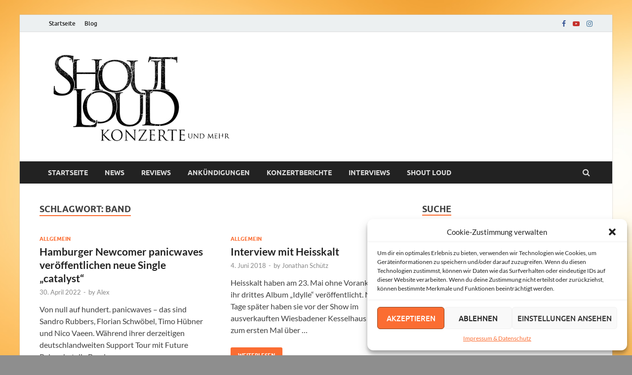

--- FILE ---
content_type: text/html; charset=UTF-8
request_url: https://shout-loud.de/tag/band/
body_size: 18160
content:
<!DOCTYPE html>
<html lang="de">
<head>
<meta charset="UTF-8">
<meta name="viewport" content="width=device-width, initial-scale=1">
<link rel="profile" href="http://gmpg.org/xfn/11">

<title>Band &#8211; Shout Loud</title>
<meta name='robots' content='max-image-preview:large' />
<link rel="alternate" type="application/rss+xml" title="Shout Loud &raquo; Feed" href="https://shout-loud.de/feed/" />
<link rel="alternate" type="application/rss+xml" title="Shout Loud &raquo; Band Schlagwort-Feed" href="https://shout-loud.de/tag/band/feed/" />
<style id='wp-img-auto-sizes-contain-inline-css' type='text/css'>
img:is([sizes=auto i],[sizes^="auto," i]){contain-intrinsic-size:3000px 1500px}
/*# sourceURL=wp-img-auto-sizes-contain-inline-css */
</style>
<style id='wp-emoji-styles-inline-css' type='text/css'>

	img.wp-smiley, img.emoji {
		display: inline !important;
		border: none !important;
		box-shadow: none !important;
		height: 1em !important;
		width: 1em !important;
		margin: 0 0.07em !important;
		vertical-align: -0.1em !important;
		background: none !important;
		padding: 0 !important;
	}
/*# sourceURL=wp-emoji-styles-inline-css */
</style>
<style id='wp-block-library-inline-css' type='text/css'>
:root{--wp-block-synced-color:#7a00df;--wp-block-synced-color--rgb:122,0,223;--wp-bound-block-color:var(--wp-block-synced-color);--wp-editor-canvas-background:#ddd;--wp-admin-theme-color:#007cba;--wp-admin-theme-color--rgb:0,124,186;--wp-admin-theme-color-darker-10:#006ba1;--wp-admin-theme-color-darker-10--rgb:0,107,160.5;--wp-admin-theme-color-darker-20:#005a87;--wp-admin-theme-color-darker-20--rgb:0,90,135;--wp-admin-border-width-focus:2px}@media (min-resolution:192dpi){:root{--wp-admin-border-width-focus:1.5px}}.wp-element-button{cursor:pointer}:root .has-very-light-gray-background-color{background-color:#eee}:root .has-very-dark-gray-background-color{background-color:#313131}:root .has-very-light-gray-color{color:#eee}:root .has-very-dark-gray-color{color:#313131}:root .has-vivid-green-cyan-to-vivid-cyan-blue-gradient-background{background:linear-gradient(135deg,#00d084,#0693e3)}:root .has-purple-crush-gradient-background{background:linear-gradient(135deg,#34e2e4,#4721fb 50%,#ab1dfe)}:root .has-hazy-dawn-gradient-background{background:linear-gradient(135deg,#faaca8,#dad0ec)}:root .has-subdued-olive-gradient-background{background:linear-gradient(135deg,#fafae1,#67a671)}:root .has-atomic-cream-gradient-background{background:linear-gradient(135deg,#fdd79a,#004a59)}:root .has-nightshade-gradient-background{background:linear-gradient(135deg,#330968,#31cdcf)}:root .has-midnight-gradient-background{background:linear-gradient(135deg,#020381,#2874fc)}:root{--wp--preset--font-size--normal:16px;--wp--preset--font-size--huge:42px}.has-regular-font-size{font-size:1em}.has-larger-font-size{font-size:2.625em}.has-normal-font-size{font-size:var(--wp--preset--font-size--normal)}.has-huge-font-size{font-size:var(--wp--preset--font-size--huge)}.has-text-align-center{text-align:center}.has-text-align-left{text-align:left}.has-text-align-right{text-align:right}.has-fit-text{white-space:nowrap!important}#end-resizable-editor-section{display:none}.aligncenter{clear:both}.items-justified-left{justify-content:flex-start}.items-justified-center{justify-content:center}.items-justified-right{justify-content:flex-end}.items-justified-space-between{justify-content:space-between}.screen-reader-text{border:0;clip-path:inset(50%);height:1px;margin:-1px;overflow:hidden;padding:0;position:absolute;width:1px;word-wrap:normal!important}.screen-reader-text:focus{background-color:#ddd;clip-path:none;color:#444;display:block;font-size:1em;height:auto;left:5px;line-height:normal;padding:15px 23px 14px;text-decoration:none;top:5px;width:auto;z-index:100000}html :where(.has-border-color){border-style:solid}html :where([style*=border-top-color]){border-top-style:solid}html :where([style*=border-right-color]){border-right-style:solid}html :where([style*=border-bottom-color]){border-bottom-style:solid}html :where([style*=border-left-color]){border-left-style:solid}html :where([style*=border-width]){border-style:solid}html :where([style*=border-top-width]){border-top-style:solid}html :where([style*=border-right-width]){border-right-style:solid}html :where([style*=border-bottom-width]){border-bottom-style:solid}html :where([style*=border-left-width]){border-left-style:solid}html :where(img[class*=wp-image-]){height:auto;max-width:100%}:where(figure){margin:0 0 1em}html :where(.is-position-sticky){--wp-admin--admin-bar--position-offset:var(--wp-admin--admin-bar--height,0px)}@media screen and (max-width:600px){html :where(.is-position-sticky){--wp-admin--admin-bar--position-offset:0px}}

/*# sourceURL=wp-block-library-inline-css */
</style><style id='wp-block-page-list-inline-css' type='text/css'>
.wp-block-navigation .wp-block-page-list{align-items:var(--navigation-layout-align,initial);background-color:inherit;display:flex;flex-direction:var(--navigation-layout-direction,initial);flex-wrap:var(--navigation-layout-wrap,wrap);justify-content:var(--navigation-layout-justify,initial)}.wp-block-navigation .wp-block-navigation-item{background-color:inherit}.wp-block-page-list{box-sizing:border-box}
/*# sourceURL=https://shout-loud.de/wp-includes/blocks/page-list/style.min.css */
</style>
<style id='global-styles-inline-css' type='text/css'>
:root{--wp--preset--aspect-ratio--square: 1;--wp--preset--aspect-ratio--4-3: 4/3;--wp--preset--aspect-ratio--3-4: 3/4;--wp--preset--aspect-ratio--3-2: 3/2;--wp--preset--aspect-ratio--2-3: 2/3;--wp--preset--aspect-ratio--16-9: 16/9;--wp--preset--aspect-ratio--9-16: 9/16;--wp--preset--color--black: #000000;--wp--preset--color--cyan-bluish-gray: #abb8c3;--wp--preset--color--white: #ffffff;--wp--preset--color--pale-pink: #f78da7;--wp--preset--color--vivid-red: #cf2e2e;--wp--preset--color--luminous-vivid-orange: #ff6900;--wp--preset--color--luminous-vivid-amber: #fcb900;--wp--preset--color--light-green-cyan: #7bdcb5;--wp--preset--color--vivid-green-cyan: #00d084;--wp--preset--color--pale-cyan-blue: #8ed1fc;--wp--preset--color--vivid-cyan-blue: #0693e3;--wp--preset--color--vivid-purple: #9b51e0;--wp--preset--gradient--vivid-cyan-blue-to-vivid-purple: linear-gradient(135deg,rgb(6,147,227) 0%,rgb(155,81,224) 100%);--wp--preset--gradient--light-green-cyan-to-vivid-green-cyan: linear-gradient(135deg,rgb(122,220,180) 0%,rgb(0,208,130) 100%);--wp--preset--gradient--luminous-vivid-amber-to-luminous-vivid-orange: linear-gradient(135deg,rgb(252,185,0) 0%,rgb(255,105,0) 100%);--wp--preset--gradient--luminous-vivid-orange-to-vivid-red: linear-gradient(135deg,rgb(255,105,0) 0%,rgb(207,46,46) 100%);--wp--preset--gradient--very-light-gray-to-cyan-bluish-gray: linear-gradient(135deg,rgb(238,238,238) 0%,rgb(169,184,195) 100%);--wp--preset--gradient--cool-to-warm-spectrum: linear-gradient(135deg,rgb(74,234,220) 0%,rgb(151,120,209) 20%,rgb(207,42,186) 40%,rgb(238,44,130) 60%,rgb(251,105,98) 80%,rgb(254,248,76) 100%);--wp--preset--gradient--blush-light-purple: linear-gradient(135deg,rgb(255,206,236) 0%,rgb(152,150,240) 100%);--wp--preset--gradient--blush-bordeaux: linear-gradient(135deg,rgb(254,205,165) 0%,rgb(254,45,45) 50%,rgb(107,0,62) 100%);--wp--preset--gradient--luminous-dusk: linear-gradient(135deg,rgb(255,203,112) 0%,rgb(199,81,192) 50%,rgb(65,88,208) 100%);--wp--preset--gradient--pale-ocean: linear-gradient(135deg,rgb(255,245,203) 0%,rgb(182,227,212) 50%,rgb(51,167,181) 100%);--wp--preset--gradient--electric-grass: linear-gradient(135deg,rgb(202,248,128) 0%,rgb(113,206,126) 100%);--wp--preset--gradient--midnight: linear-gradient(135deg,rgb(2,3,129) 0%,rgb(40,116,252) 100%);--wp--preset--font-size--small: 13px;--wp--preset--font-size--medium: 20px;--wp--preset--font-size--large: 36px;--wp--preset--font-size--x-large: 42px;--wp--preset--spacing--20: 0.44rem;--wp--preset--spacing--30: 0.67rem;--wp--preset--spacing--40: 1rem;--wp--preset--spacing--50: 1.5rem;--wp--preset--spacing--60: 2.25rem;--wp--preset--spacing--70: 3.38rem;--wp--preset--spacing--80: 5.06rem;--wp--preset--shadow--natural: 6px 6px 9px rgba(0, 0, 0, 0.2);--wp--preset--shadow--deep: 12px 12px 50px rgba(0, 0, 0, 0.4);--wp--preset--shadow--sharp: 6px 6px 0px rgba(0, 0, 0, 0.2);--wp--preset--shadow--outlined: 6px 6px 0px -3px rgb(255, 255, 255), 6px 6px rgb(0, 0, 0);--wp--preset--shadow--crisp: 6px 6px 0px rgb(0, 0, 0);}:where(.is-layout-flex){gap: 0.5em;}:where(.is-layout-grid){gap: 0.5em;}body .is-layout-flex{display: flex;}.is-layout-flex{flex-wrap: wrap;align-items: center;}.is-layout-flex > :is(*, div){margin: 0;}body .is-layout-grid{display: grid;}.is-layout-grid > :is(*, div){margin: 0;}:where(.wp-block-columns.is-layout-flex){gap: 2em;}:where(.wp-block-columns.is-layout-grid){gap: 2em;}:where(.wp-block-post-template.is-layout-flex){gap: 1.25em;}:where(.wp-block-post-template.is-layout-grid){gap: 1.25em;}.has-black-color{color: var(--wp--preset--color--black) !important;}.has-cyan-bluish-gray-color{color: var(--wp--preset--color--cyan-bluish-gray) !important;}.has-white-color{color: var(--wp--preset--color--white) !important;}.has-pale-pink-color{color: var(--wp--preset--color--pale-pink) !important;}.has-vivid-red-color{color: var(--wp--preset--color--vivid-red) !important;}.has-luminous-vivid-orange-color{color: var(--wp--preset--color--luminous-vivid-orange) !important;}.has-luminous-vivid-amber-color{color: var(--wp--preset--color--luminous-vivid-amber) !important;}.has-light-green-cyan-color{color: var(--wp--preset--color--light-green-cyan) !important;}.has-vivid-green-cyan-color{color: var(--wp--preset--color--vivid-green-cyan) !important;}.has-pale-cyan-blue-color{color: var(--wp--preset--color--pale-cyan-blue) !important;}.has-vivid-cyan-blue-color{color: var(--wp--preset--color--vivid-cyan-blue) !important;}.has-vivid-purple-color{color: var(--wp--preset--color--vivid-purple) !important;}.has-black-background-color{background-color: var(--wp--preset--color--black) !important;}.has-cyan-bluish-gray-background-color{background-color: var(--wp--preset--color--cyan-bluish-gray) !important;}.has-white-background-color{background-color: var(--wp--preset--color--white) !important;}.has-pale-pink-background-color{background-color: var(--wp--preset--color--pale-pink) !important;}.has-vivid-red-background-color{background-color: var(--wp--preset--color--vivid-red) !important;}.has-luminous-vivid-orange-background-color{background-color: var(--wp--preset--color--luminous-vivid-orange) !important;}.has-luminous-vivid-amber-background-color{background-color: var(--wp--preset--color--luminous-vivid-amber) !important;}.has-light-green-cyan-background-color{background-color: var(--wp--preset--color--light-green-cyan) !important;}.has-vivid-green-cyan-background-color{background-color: var(--wp--preset--color--vivid-green-cyan) !important;}.has-pale-cyan-blue-background-color{background-color: var(--wp--preset--color--pale-cyan-blue) !important;}.has-vivid-cyan-blue-background-color{background-color: var(--wp--preset--color--vivid-cyan-blue) !important;}.has-vivid-purple-background-color{background-color: var(--wp--preset--color--vivid-purple) !important;}.has-black-border-color{border-color: var(--wp--preset--color--black) !important;}.has-cyan-bluish-gray-border-color{border-color: var(--wp--preset--color--cyan-bluish-gray) !important;}.has-white-border-color{border-color: var(--wp--preset--color--white) !important;}.has-pale-pink-border-color{border-color: var(--wp--preset--color--pale-pink) !important;}.has-vivid-red-border-color{border-color: var(--wp--preset--color--vivid-red) !important;}.has-luminous-vivid-orange-border-color{border-color: var(--wp--preset--color--luminous-vivid-orange) !important;}.has-luminous-vivid-amber-border-color{border-color: var(--wp--preset--color--luminous-vivid-amber) !important;}.has-light-green-cyan-border-color{border-color: var(--wp--preset--color--light-green-cyan) !important;}.has-vivid-green-cyan-border-color{border-color: var(--wp--preset--color--vivid-green-cyan) !important;}.has-pale-cyan-blue-border-color{border-color: var(--wp--preset--color--pale-cyan-blue) !important;}.has-vivid-cyan-blue-border-color{border-color: var(--wp--preset--color--vivid-cyan-blue) !important;}.has-vivid-purple-border-color{border-color: var(--wp--preset--color--vivid-purple) !important;}.has-vivid-cyan-blue-to-vivid-purple-gradient-background{background: var(--wp--preset--gradient--vivid-cyan-blue-to-vivid-purple) !important;}.has-light-green-cyan-to-vivid-green-cyan-gradient-background{background: var(--wp--preset--gradient--light-green-cyan-to-vivid-green-cyan) !important;}.has-luminous-vivid-amber-to-luminous-vivid-orange-gradient-background{background: var(--wp--preset--gradient--luminous-vivid-amber-to-luminous-vivid-orange) !important;}.has-luminous-vivid-orange-to-vivid-red-gradient-background{background: var(--wp--preset--gradient--luminous-vivid-orange-to-vivid-red) !important;}.has-very-light-gray-to-cyan-bluish-gray-gradient-background{background: var(--wp--preset--gradient--very-light-gray-to-cyan-bluish-gray) !important;}.has-cool-to-warm-spectrum-gradient-background{background: var(--wp--preset--gradient--cool-to-warm-spectrum) !important;}.has-blush-light-purple-gradient-background{background: var(--wp--preset--gradient--blush-light-purple) !important;}.has-blush-bordeaux-gradient-background{background: var(--wp--preset--gradient--blush-bordeaux) !important;}.has-luminous-dusk-gradient-background{background: var(--wp--preset--gradient--luminous-dusk) !important;}.has-pale-ocean-gradient-background{background: var(--wp--preset--gradient--pale-ocean) !important;}.has-electric-grass-gradient-background{background: var(--wp--preset--gradient--electric-grass) !important;}.has-midnight-gradient-background{background: var(--wp--preset--gradient--midnight) !important;}.has-small-font-size{font-size: var(--wp--preset--font-size--small) !important;}.has-medium-font-size{font-size: var(--wp--preset--font-size--medium) !important;}.has-large-font-size{font-size: var(--wp--preset--font-size--large) !important;}.has-x-large-font-size{font-size: var(--wp--preset--font-size--x-large) !important;}
/*# sourceURL=global-styles-inline-css */
</style>

<style id='classic-theme-styles-inline-css' type='text/css'>
/*! This file is auto-generated */
.wp-block-button__link{color:#fff;background-color:#32373c;border-radius:9999px;box-shadow:none;text-decoration:none;padding:calc(.667em + 2px) calc(1.333em + 2px);font-size:1.125em}.wp-block-file__button{background:#32373c;color:#fff;text-decoration:none}
/*# sourceURL=/wp-includes/css/classic-themes.min.css */
</style>
<link rel='stylesheet' id='cmplz-general-css' href='https://shout-loud.de/wp-content/plugins/complianz-gdpr/assets/css/cookieblocker.min.css?ver=6.5.5' type='text/css' media='all' />
<link rel='stylesheet' id='hitmag-fonts-css' href='https://shout-loud.de/wp-content/themes/hitmag/css/fonts.css' type='text/css' media='all' />
<link rel='stylesheet' id='hitmag-font-awesome-css' href='https://shout-loud.de/wp-content/themes/hitmag/css/font-awesome.min.css?ver=4.7.0' type='text/css' media='all' />
<link rel='stylesheet' id='hitmag-style-css' href='https://shout-loud.de/wp-content/themes/hitmag/style.css?ver=6.9' type='text/css' media='all' />
<script type="text/javascript" src="https://shout-loud.de/wp-includes/js/jquery/jquery.min.js?ver=3.7.1" id="jquery-core-js"></script>
<script type="text/javascript" src="https://shout-loud.de/wp-includes/js/jquery/jquery-migrate.min.js?ver=3.4.1" id="jquery-migrate-js"></script>
<link rel="https://api.w.org/" href="https://shout-loud.de/wp-json/" /><link rel="alternate" title="JSON" type="application/json" href="https://shout-loud.de/wp-json/wp/v2/tags/382" /><link rel="EditURI" type="application/rsd+xml" title="RSD" href="https://shout-loud.de/xmlrpc.php?rsd" />
<meta name="generator" content="WordPress 6.9" />
<style>.cmplz-hidden{display:none!important;}</style>		<style type="text/css">
			
			button,
			input[type="button"],
			input[type="reset"],
			input[type="submit"] {
				background: #fb6d32;
			}

            .th-readmore {
                background: #fb6d32;
            }           

            a:hover {
                color: #fb6d32;
            } 

            .main-navigation a:hover {
                background-color: #fb6d32;
            }

            .main-navigation .current_page_item > a,
            .main-navigation .current-menu-item > a,
            .main-navigation .current_page_ancestor > a,
            .main-navigation .current-menu-ancestor > a {
                background-color: #fb6d32;
            }

            #main-nav-button:hover {
                background-color: #fb6d32;
            }

            .post-navigation .post-title:hover {
                color: #fb6d32;
            }

            .top-navigation a:hover {
                color: #fb6d32;
            }

            .top-navigation ul ul a:hover {
                background: #fb6d32;
            }

            #top-nav-button:hover {
                color: #fb6d32;
            }

            .responsive-mainnav li a:hover,
            .responsive-topnav li a:hover {
                background: #fb6d32;
            }

            #hm-search-form .search-form .search-submit {
                background-color: #fb6d32;
            }

            .nav-links .current {
                background: #fb6d32;
            }

            .is-style-hitmag-widget-title,
            .elementor-widget-container h5,
            .widgettitle,
            .widget-title {
                border-bottom: 2px solid #fb6d32;
            }

            .footer-widget-title {
                border-bottom: 2px solid #fb6d32;
            }

            .widget-area a:hover {
                color: #fb6d32;
            }

            .footer-widget-area .widget a:hover {
                color: #fb6d32;
            }

            .site-info a:hover {
                color: #fb6d32;
            }

            .wp-block-search .wp-block-search__button,
            .search-form .search-submit {
                background: #fb6d32;
            }

            .hmb-entry-title a:hover {
                color: #fb6d32;
            }

            .hmb-entry-meta a:hover,
            .hms-meta a:hover {
                color: #fb6d32;
            }

            .hms-title a:hover {
                color: #fb6d32;
            }

            .hmw-grid-post .post-title a:hover {
                color: #fb6d32;
            }

            .footer-widget-area .hmw-grid-post .post-title a:hover,
            .footer-widget-area .hmb-entry-title a:hover,
            .footer-widget-area .hms-title a:hover {
                color: #fb6d32;
            }

            .hm-tabs-wdt .ui-state-active {
                border-bottom: 2px solid #fb6d32;
            }

            a.hm-viewall {
                background: #fb6d32;
            }

            #hitmag-tags a,
            .widget_tag_cloud .tagcloud a {
                background: #fb6d32;
            }

            .site-title a {
                color: #fb6d32;
            }

            .hitmag-post .entry-title a:hover {
                color: #fb6d32;
            }

            .hitmag-post .entry-meta a:hover {
                color: #fb6d32;
            }

            .cat-links a {
                color: #fb6d32;
            }

            .hitmag-single .entry-meta a:hover {
                color: #fb6d32;
            }

            .hitmag-single .author a:hover {
                color: #fb6d32;
            }

            .hm-author-content .author-posts-link {
                color: #fb6d32;
            }

            .hm-tags-links a:hover {
                background: #fb6d32;
            }

            .hm-tagged {
                background: #fb6d32;
            }

            .hm-edit-link a.post-edit-link {
                background: #fb6d32;
            }

            .arc-page-title {
                border-bottom: 2px solid #fb6d32;
            }

            .srch-page-title {
                border-bottom: 2px solid #fb6d32;
            }

            .hm-slider-details .cat-links {
                background: #fb6d32;
            }

            .hm-rel-post .post-title a:hover {
                color: #fb6d32;
            }

            .comment-author a {
                color: #fb6d32;
            }

            .comment-metadata a:hover,
            .comment-metadata a:focus,
            .pingback .comment-edit-link:hover,
            .pingback .comment-edit-link:focus {
                color: #fb6d32;
            }

            .comment-reply-link:hover,
            .comment-reply-link:focus {
                background: #fb6d32;
            }

            .required {
                color: #fb6d32;
            }

            blockquote {
                border-left: 3px solid #fb6d32;
            }

            .comment-reply-title small a:before {
                color: #fb6d32;
            }
            
            .woocommerce ul.products li.product h3:hover,
            .woocommerce-widget-area ul li a:hover,
            .woocommerce-loop-product__title:hover {
                color: #fb6d32;
            }

            .woocommerce-product-search input[type="submit"],
            .woocommerce #respond input#submit, 
            .woocommerce a.button, 
            .woocommerce button.button, 
            .woocommerce input.button,
            .woocommerce nav.woocommerce-pagination ul li a:focus,
            .woocommerce nav.woocommerce-pagination ul li a:hover,
            .woocommerce nav.woocommerce-pagination ul li span.current,
            .woocommerce span.onsale,
            .woocommerce-widget-area .widget-title,
            .woocommerce #respond input#submit.alt,
            .woocommerce a.button.alt,
            .woocommerce button.button.alt,
            .woocommerce input.button.alt {
                background: #fb6d32;
            }
            
            .wp-block-quote,
            .wp-block-quote:not(.is-large):not(.is-style-large) {
                border-left: 3px solid #fb6d32;
            }		</style>
		<style type="text/css">

			.site-title a,
		.site-description {
			position: absolute;
			clip: rect(1px, 1px, 1px, 1px);
		}

	
	</style>
	<style type="text/css" id="custom-background-css">
body.custom-background { background-color: #8e8e8e; background-image: url("https://shoutloud.org/wp-content/uploads/2023/01/Hintergrund-31.jpg"); background-position: center center; background-size: cover; background-repeat: no-repeat; background-attachment: scroll; }
</style>
			<style type="text/css" id="wp-custom-css">
			.site-info-designer {
	display: none;
}		</style>
		<style id="kirki-inline-styles"></style></head>

<body data-cmplz=1 class="archive tag tag-band tag-382 custom-background wp-custom-logo wp-embed-responsive wp-theme-hitmag group-blog hfeed th-right-sidebar">



<div id="page" class="site hitmag-wrapper">
	<a class="skip-link screen-reader-text" href="#content">Zum Inhalt springen</a>

	
	<header id="masthead" class="site-header" role="banner">

		
							<div class="hm-topnavbutton">
					<div class="hm-nwrap">
						<a href="#" class="navbutton" id="top-nav-button">Top-Menü</a>
					</div>	
				</div>
				<div class="responsive-topnav"></div>					
			
			<div class="hm-top-bar">
				<div class="hm-container">
					
					
											<div id="top-navigation" class="top-navigation">
							<div class="menu-top-menue-container"><ul id="top-menu" class="menu"><li id="menu-item-20" class="menu-item menu-item-type-custom menu-item-object-custom menu-item-20"><a href="https://shoutloud.org/">Startseite</a></li>
<li id="menu-item-21" class="menu-item menu-item-type-post_type menu-item-object-page current_page_parent menu-item-21"><a href="https://shout-loud.de/blog/">Blog</a></li>
</ul></div>					
						</div>		
					
					<div class="hm-social-menu"><div id="hm-menu-social" class="menu"><ul id="menu-social-items" class="menu-items"><li id="menu-item-22" class="menu-item menu-item-type-custom menu-item-object-custom menu-item-22"><a href="https://www.facebook.com/shoutloudkonzerte"><span class="screen-reader-text">Facebook</span></a></li>
<li id="menu-item-23" class="menu-item menu-item-type-custom menu-item-object-custom menu-item-23"><a href="https://www.youtube.com/@ShoutLoudTV"><span class="screen-reader-text">YouTube</span></a></li>
<li id="menu-item-24" class="menu-item menu-item-type-custom menu-item-object-custom menu-item-24"><a href="https://www.instagram.com/shoutloud_official"><span class="screen-reader-text">Instagram</span></a></li>
</ul></div></div>
				</div><!-- .hm-container -->
			</div><!-- .hm-top-bar -->

		
		
		<div class="header-main-area ">
			<div class="hm-container">
			<div class="site-branding">
				<div class="site-branding-content">
					<div class="hm-logo">
						<a href="https://shout-loud.de/" class="custom-logo-link" rel="home"><img width="400" height="200" src="https://shout-loud.de/wp-content/uploads/2023/01/Logo-klein.jpg" class="custom-logo" alt="Shout Loud" decoding="async" fetchpriority="high" srcset="https://shout-loud.de/wp-content/uploads/2023/01/Logo-klein.jpg 400w, https://shout-loud.de/wp-content/uploads/2023/01/Logo-klein-300x150.jpg 300w" sizes="(max-width: 400px) 100vw, 400px" /></a>					</div><!-- .hm-logo -->

					<div class="hm-site-title">
													<p class="site-title"><a href="https://shout-loud.de/" rel="home">Shout Loud</a></p>
													<p class="site-description">Magazin und Festivals</p>
											</div><!-- .hm-site-title -->
				</div><!-- .site-branding-content -->
			</div><!-- .site-branding -->

			
						</div><!-- .hm-container -->
		</div><!-- .header-main-area -->

		
		<div class="hm-nav-container">
			<nav id="site-navigation" class="main-navigation" role="navigation">
				<div class="hm-container">
					<div class="menu-hauptmenue-container"><ul id="primary-menu" class="menu"><li id="menu-item-18" class="menu-item menu-item-type-custom menu-item-object-custom menu-item-18"><a href="https://shoutloud.org/">Startseite</a></li>
<li id="menu-item-40" class="menu-item menu-item-type-taxonomy menu-item-object-category menu-item-40"><a href="https://shout-loud.de/category/news/">News</a></li>
<li id="menu-item-15485" class="menu-item menu-item-type-taxonomy menu-item-object-category menu-item-15485"><a href="https://shout-loud.de/category/review/">Reviews</a></li>
<li id="menu-item-37" class="menu-item menu-item-type-taxonomy menu-item-object-category menu-item-37"><a href="https://shout-loud.de/category/ankuendigungen/">Ankündigungen</a></li>
<li id="menu-item-39" class="menu-item menu-item-type-taxonomy menu-item-object-category menu-item-39"><a href="https://shout-loud.de/category/livereviews/">Konzertberichte</a></li>
<li id="menu-item-38" class="menu-item menu-item-type-taxonomy menu-item-object-category menu-item-38"><a href="https://shout-loud.de/category/interviews/">Interviews</a></li>
<li id="menu-item-42" class="menu-item menu-item-type-taxonomy menu-item-object-category menu-item-42"><a href="https://shout-loud.de/category/shoutloud/">Shout loud</a></li>
</ul></div>					
											<div class="hm-search-button-icon"></div>
						<div class="hm-search-box-container">
							<div class="hm-search-box">
								<form role="search" method="get" class="search-form" action="https://shout-loud.de/">
				<label>
					<span class="screen-reader-text">Suche nach:</span>
					<input type="search" class="search-field" placeholder="Suchen …" value="" name="s" />
				</label>
				<input type="submit" class="search-submit" value="Suchen" />
			</form>							</div><!-- th-search-box -->
						</div><!-- .th-search-box-container -->
									</div><!-- .hm-container -->
			</nav><!-- #site-navigation -->
			<div class="hm-nwrap">
				<a href="#" class="navbutton" id="main-nav-button">Hauptmenü</a>
			</div>
			<div class="responsive-mainnav"></div>
		</div><!-- .hm-nav-container -->

		
	</header><!-- #masthead -->

	
	<div id="content" class="site-content">
		<div class="hm-container">

<div id="primary" class="content-area">
	<main id="main" class="site-main" role="main">

		
		
			<header class="page-header">
				<h1 class="page-title arc-page-title">Schlagwort: <span>Band</span></h1>			</header><!-- .page-header -->

			<div class="posts-wrap th-grid-2">
<article id="post-14700" class="hitmag-post post-14700 post type-post status-publish format-standard has-post-thumbnail hentry category-allgemein tag-alternative tag-band tag-heavy tag-metal tag-news tag-panicwaves tag-rock">

		
			<a href="https://shout-loud.de/14700/hamburger-newcomer-panicwaves-veroeffentlichen-neue-single-catalyst/" title="Hamburger Newcomer panicwaves veröffentlichen neue Single &#8222;catalyst&#8220;">
			<div class="archive-thumb">
						</div><!-- .archive-thumb -->
		</a>
		
	<div class="archive-content">
		<header class="entry-header">
			<div class="cat-links"><a href="https://shout-loud.de/category/allgemein/" rel="category tag">Allgemein</a></div><h3 class="entry-title"><a href="https://shout-loud.de/14700/hamburger-newcomer-panicwaves-veroeffentlichen-neue-single-catalyst/" rel="bookmark">Hamburger Newcomer panicwaves veröffentlichen neue Single &#8222;catalyst&#8220;</a></h3>			<div class="entry-meta">
				<span class="posted-on"><a href="https://shout-loud.de/14700/hamburger-newcomer-panicwaves-veroeffentlichen-neue-single-catalyst/" rel="bookmark"><time class="entry-date published updated" datetime="2022-04-30T18:00:52+02:00">30. April 2022</time></a></span><span class="meta-sep"> - </span><span class="byline"> by <span class="author vcard"><a class="url fn n" href="https://shout-loud.de/author/alex/">Alex</a></span></span>			</div><!-- .entry-meta -->
					</header><!-- .entry-header -->

		<div class="entry-summary">
			<p>Von null auf hundert. panicwaves &#8211; das sind Sandro Rubbers, Florian Schwöbel, Timo Hübner und Nico Vaeen. Während ihrer derzeitigen deutschlandweiten Support Tour mit Future Palace hat die Band aus &hellip; </p>
					<a href="https://shout-loud.de/14700/hamburger-newcomer-panicwaves-veroeffentlichen-neue-single-catalyst/" class="th-readmore"><span class="screen-reader-text">Hamburger Newcomer panicwaves veröffentlichen neue Single &#8222;catalyst&#8220;</span> Weiterlesen</a>
				
		</div><!-- .entry-summary -->
		
	</div><!-- .archive-content -->

	
</article><!-- #post-## -->
<article id="post-9997" class="hitmag-post post-9997 post type-post status-publish format-standard has-post-thumbnail hentry category-allgemein tag-1596 tag-band tag-buergerliche-herkunft tag-die-nerven tag-eventim tag-hallo tag-heisskalt tag-idylle tag-interview tag-interviews tag-kesselhaus tag-konzert tag-livereview tag-review-2 tag-schlachthof-wiesbaden tag-shout-loud tag-tickets tag-tour tag-trio tag-van-holzen tag-video tag-vom-stehen-und-fallen tag-vom-wissen-und-wollen">

		
			<a href="https://shout-loud.de/9997/interview-mit-heisskalt-2/" title="Interview mit Heisskalt">
			<div class="archive-thumb">
						</div><!-- .archive-thumb -->
		</a>
		
	<div class="archive-content">
		<header class="entry-header">
			<div class="cat-links"><a href="https://shout-loud.de/category/allgemein/" rel="category tag">Allgemein</a></div><h3 class="entry-title"><a href="https://shout-loud.de/9997/interview-mit-heisskalt-2/" rel="bookmark">Interview mit Heisskalt</a></h3>			<div class="entry-meta">
				<span class="posted-on"><a href="https://shout-loud.de/9997/interview-mit-heisskalt-2/" rel="bookmark"><time class="entry-date published updated" datetime="2018-06-04T15:39:02+02:00">4. Juni 2018</time></a></span><span class="meta-sep"> - </span><span class="byline"> by <span class="author vcard"><a class="url fn n" href="https://shout-loud.de/author/jonathan/">Jonathan Schütz</a></span></span>			</div><!-- .entry-meta -->
					</header><!-- .entry-header -->

		<div class="entry-summary">
			<p>Heisskalt haben am 23. Mai ohne Vorankündigung ihr drittes Album &#8222;Idylle&#8220; veröffentlicht. Nur zwei Tage später haben sie vor der Show im ausverkauften Wiesbadener Kesselhaus bei uns zum ersten Mal über &hellip; </p>
					<a href="https://shout-loud.de/9997/interview-mit-heisskalt-2/" class="th-readmore"><span class="screen-reader-text">Interview mit Heisskalt</span> Weiterlesen</a>
				
		</div><!-- .entry-summary -->
		
	</div><!-- .archive-content -->

	
</article><!-- #post-## -->
<article id="post-9715" class="hitmag-post post-9715 post type-post status-publish format-standard has-post-thumbnail hentry category-allgemein tag-1596 tag-afd tag-artikel tag-ausverkauft tag-band tag-best-of tag-blackout-problems tag-hengstin tag-holy tag-interview tag-jennifer-rostock tag-jennifer-weist tag-kaos tag-konzert tag-kritik tag-livereview tag-pfeffi tag-review-2 tag-schlachthof-wiesbaden tag-show tag-tour tag-war-from-a-harlets-mouth tag-worst-of">

		
			<a href="https://shout-loud.de/9715/livereview-jennifer-rostock-blackout-problems-schlachthof-wiesbaden-06-04-2018/" title="Livereview: Jennifer Rostock + Blackout Problems, Schlachthof Wiesbaden, 06.04.2018">
			<div class="archive-thumb">
						</div><!-- .archive-thumb -->
		</a>
		
	<div class="archive-content">
		<header class="entry-header">
			<div class="cat-links"><a href="https://shout-loud.de/category/allgemein/" rel="category tag">Allgemein</a></div><h3 class="entry-title"><a href="https://shout-loud.de/9715/livereview-jennifer-rostock-blackout-problems-schlachthof-wiesbaden-06-04-2018/" rel="bookmark">Livereview: Jennifer Rostock + Blackout Problems, Schlachthof Wiesbaden, 06.04.2018</a></h3>			<div class="entry-meta">
				<span class="posted-on"><a href="https://shout-loud.de/9715/livereview-jennifer-rostock-blackout-problems-schlachthof-wiesbaden-06-04-2018/" rel="bookmark"><time class="entry-date published updated" datetime="2018-04-08T10:25:33+02:00">8. April 2018</time></a></span><span class="meta-sep"> - </span><span class="byline"> by <span class="author vcard"><a class="url fn n" href="https://shout-loud.de/author/jonathan/">Jonathan Schütz</a></span></span>			</div><!-- .entry-meta -->
					</header><!-- .entry-header -->

		<div class="entry-summary">
			<p>Jennifer Rostock feiern ihr zehnjähriges Bandjubiläum mit der bislang größten Tour ihrer Karriere. Die mediale Aufmerksamkeit gilt am Tag der Show im ausverkauften Wiesbadener Schlachthof jedoch der Vorgruppe. Die Blackout &hellip; </p>
					<a href="https://shout-loud.de/9715/livereview-jennifer-rostock-blackout-problems-schlachthof-wiesbaden-06-04-2018/" class="th-readmore"><span class="screen-reader-text">Livereview: Jennifer Rostock + Blackout Problems, Schlachthof Wiesbaden, 06.04.2018</span> Weiterlesen</a>
				
		</div><!-- .entry-summary -->
		
	</div><!-- .archive-content -->

	
</article><!-- #post-## -->
<article id="post-9456" class="hitmag-post post-9456 post type-post status-publish format-standard has-post-thumbnail hentry category-allgemein tag-1596 tag-album tag-ankuendigung tag-artikel tag-band tag-converge tag-crowbar tag-deutschland tag-eventim tag-grave-pleasures tag-hardcore tag-jacob-bannon tag-konzert tag-konzerte tag-kurt-ballou tag-mathcore tag-shout-loud tag-show tag-sludge tag-the-dusk-in-us tag-thou tag-tour">

		
			<a href="https://shout-loud.de/9456/converge-kommen-im-april-auf-tour/" title="Converge kommen im April auf Tour">
			<div class="archive-thumb">
						</div><!-- .archive-thumb -->
		</a>
		
	<div class="archive-content">
		<header class="entry-header">
			<div class="cat-links"><a href="https://shout-loud.de/category/allgemein/" rel="category tag">Allgemein</a></div><h3 class="entry-title"><a href="https://shout-loud.de/9456/converge-kommen-im-april-auf-tour/" rel="bookmark">Converge kommen im April auf Tour</a></h3>			<div class="entry-meta">
				<span class="posted-on"><a href="https://shout-loud.de/9456/converge-kommen-im-april-auf-tour/" rel="bookmark"><time class="entry-date published updated" datetime="2018-02-18T12:46:03+01:00">18. Februar 2018</time></a></span><span class="meta-sep"> - </span><span class="byline"> by <span class="author vcard"><a class="url fn n" href="https://shout-loud.de/author/tim/">Tim</a></span></span>			</div><!-- .entry-meta -->
					</header><!-- .entry-header -->

		<div class="entry-summary">
			<p>Die Hardcore/Sludge-Ikonen Converge gehen mit ihrem neunten Studioalbum &#8222;The Dusk In Us&#8220; im April auf große Europatour. Dabei gastiert das Quartett auch für 3 Shows in Deutschland. Mit von der Partie &hellip; </p>
					<a href="https://shout-loud.de/9456/converge-kommen-im-april-auf-tour/" class="th-readmore"><span class="screen-reader-text">Converge kommen im April auf Tour</span> Weiterlesen</a>
				
		</div><!-- .entry-summary -->
		
	</div><!-- .archive-content -->

	
</article><!-- #post-## -->
<article id="post-8670" class="hitmag-post post-8670 post type-post status-publish format-standard has-post-thumbnail hentry category-review tag-1087 tag-album tag-artikel tag-band tag-being-as-an-ocean tag-blegh tag-cd tag-diamond tag-disobedient tag-hardcore tag-jesse-barnett tag-kalifornien tag-kritik tag-nobody tag-orange-county tag-platte tag-record tag-review-2 tag-shout-loud tag-silent-planet tag-stick-to-your-guns tag-tour tag-true-view tag-usa">

		
			<a href="https://shout-loud.de/8670/cd-review-stick-guns-true-view/" title="Review: Stick To Your Guns – True View">
			<div class="archive-thumb">
						</div><!-- .archive-thumb -->
		</a>
		
	<div class="archive-content">
		<header class="entry-header">
			<div class="cat-links"><a href="https://shout-loud.de/category/review/" rel="category tag">Review</a></div><h3 class="entry-title"><a href="https://shout-loud.de/8670/cd-review-stick-guns-true-view/" rel="bookmark">Review: Stick To Your Guns – True View</a></h3>			<div class="entry-meta">
				<span class="posted-on"><a href="https://shout-loud.de/8670/cd-review-stick-guns-true-view/" rel="bookmark"><time class="entry-date published updated" datetime="2017-10-10T00:01:46+02:00">10. Oktober 2017</time></a></span><span class="meta-sep"> - </span><span class="byline"> by <span class="author vcard"><a class="url fn n" href="https://shout-loud.de/author/jonathan/">Jonathan Schütz</a></span></span>			</div><!-- .entry-meta -->
					</header><!-- .entry-header -->

		<div class="entry-summary">
			<p>Stick To Your Guns sind zurück! Nach ,,Disobedient’’, auf dem die Hardcore-Band leicht experimentierte, ist ,,True View’’ eine Rückkehr zu ihrem klassischen Sound. Vor genau einem Jahr veröffentlichte das Quintett &hellip; </p>
					<a href="https://shout-loud.de/8670/cd-review-stick-guns-true-view/" class="th-readmore"><span class="screen-reader-text">Review: Stick To Your Guns – True View</span> Weiterlesen</a>
				
		</div><!-- .entry-summary -->
		
	</div><!-- .archive-content -->

	
</article><!-- #post-## -->
<article id="post-8274" class="hitmag-post post-8274 post type-post status-publish format-standard has-post-thumbnail hentry category-ankuendigungen tag-band tag-berlin tag-electronic tag-freilicht tag-konzerte tag-moderat tag-open-air tag-trio">

		
			<a href="https://shout-loud.de/8274/moderat-zu-hause-auf-der-kindl-buehne-wuhlheide-berlin/" title="Moderat zu Hause auf der Kindl-Bühne Wuhlheide in Berlin">
			<div class="archive-thumb">
						</div><!-- .archive-thumb -->
		</a>
		
	<div class="archive-content">
		<header class="entry-header">
			<div class="cat-links"><a href="https://shout-loud.de/category/ankuendigungen/" rel="category tag">Ankündigungen</a></div><h3 class="entry-title"><a href="https://shout-loud.de/8274/moderat-zu-hause-auf-der-kindl-buehne-wuhlheide-berlin/" rel="bookmark">Moderat zu Hause auf der Kindl-Bühne Wuhlheide in Berlin</a></h3>			<div class="entry-meta">
				<span class="posted-on"><a href="https://shout-loud.de/8274/moderat-zu-hause-auf-der-kindl-buehne-wuhlheide-berlin/" rel="bookmark"><time class="entry-date published updated" datetime="2017-06-26T14:58:46+02:00">26. Juni 2017</time></a></span><span class="meta-sep"> - </span><span class="byline"> by <span class="author vcard"><a class="url fn n" href="https://shout-loud.de/author/marlen/">Marlen</a></span></span>			</div><!-- .entry-meta -->
					</header><!-- .entry-header -->

		<div class="entry-summary">
			<p>Moderat auf Berliner Freilicht-Bühne! Am 2. September 2017 spielen Moderat auf der historischen „Kindl-Bühne Wuhlheide“. Das unter Denkmalschutz stehende Amphitheater ist die zweitgrößte Freilichtspielstätte Berlins und liegt im beliebten Bezirk &hellip; </p>
					<a href="https://shout-loud.de/8274/moderat-zu-hause-auf-der-kindl-buehne-wuhlheide-berlin/" class="th-readmore"><span class="screen-reader-text">Moderat zu Hause auf der Kindl-Bühne Wuhlheide in Berlin</span> Weiterlesen</a>
				
		</div><!-- .entry-summary -->
		
	</div><!-- .archive-content -->

	
</article><!-- #post-## -->
<article id="post-7634" class="hitmag-post post-7634 post type-post status-publish format-standard has-post-thumbnail hentry category-allgemein tag-1087 tag-band tag-deutsch tag-deutschland tag-emo tag-hallo tag-hardcore tag-heisskalt tag-indie tag-konzerte tag-post-hardcore tag-punk tag-rock tag-shout-loud tag-stuttgart tag-tour tag-tournee tag-vom-stehen-und-fallen tag-vom-wissen-und-wollen">

		
			<a href="https://shout-loud.de/7634/heisskalt-ab-ende-maerz-auf-vom-wissen-und-wollen-tour/" title="Heisskalt: Ab Ende März auf ,,Vom Wissen und Wollen’’-Tour!">
			<div class="archive-thumb">
						</div><!-- .archive-thumb -->
		</a>
		
	<div class="archive-content">
		<header class="entry-header">
			<div class="cat-links"><a href="https://shout-loud.de/category/allgemein/" rel="category tag">Allgemein</a></div><h3 class="entry-title"><a href="https://shout-loud.de/7634/heisskalt-ab-ende-maerz-auf-vom-wissen-und-wollen-tour/" rel="bookmark">Heisskalt: Ab Ende März auf ,,Vom Wissen und Wollen’’-Tour!</a></h3>			<div class="entry-meta">
				<span class="posted-on"><a href="https://shout-loud.de/7634/heisskalt-ab-ende-maerz-auf-vom-wissen-und-wollen-tour/" rel="bookmark"><time class="entry-date published updated" datetime="2017-02-28T18:59:31+01:00">28. Februar 2017</time></a></span><span class="meta-sep"> - </span><span class="byline"> by <span class="author vcard"><a class="url fn n" href="https://shout-loud.de/author/jonathan/">Jonathan Schütz</a></span></span>			</div><!-- .entry-meta -->
					</header><!-- .entry-header -->

		<div class="entry-summary">
			<p>Die Stuttgarter Post-Hardcore Gruppe Heisskalt wird von Ende März bis Mitte April einen zweiten Tourzyklus mit ihrem aktuellen Album ,,Vom Wissen und Wollen’’ hinlegen und dabei deutsche Clubs unsicher machen. &hellip; </p>
					<a href="https://shout-loud.de/7634/heisskalt-ab-ende-maerz-auf-vom-wissen-und-wollen-tour/" class="th-readmore"><span class="screen-reader-text">Heisskalt: Ab Ende März auf ,,Vom Wissen und Wollen’’-Tour!</span> Weiterlesen</a>
				
		</div><!-- .entry-summary -->
		
	</div><!-- .archive-content -->

	
</article><!-- #post-## -->
<article id="post-6407" class="hitmag-post post-6407 post type-post status-publish format-standard has-post-thumbnail hentry category-allgemein tag-band tag-deutschlandtour tag-deutschlandtournee tag-konzerte tag-metal tag-moshpit tag-party tag-punk tag-punk-rock tag-reggae tag-reggae-metal tag-rock tag-shout-loud tag-skindred tag-tour tag-tournee tag-usa tag-wales tag-zebrahead">

		
			<a href="https://shout-loud.de/6407/skindred-zebrahead-auf-doppel-headliner-tournee/" title="Skindred &amp; Zebrahead auf Doppel-Headliner-Tournee!">
			<div class="archive-thumb">
						</div><!-- .archive-thumb -->
		</a>
		
	<div class="archive-content">
		<header class="entry-header">
			<div class="cat-links"><a href="https://shout-loud.de/category/allgemein/" rel="category tag">Allgemein</a></div><h3 class="entry-title"><a href="https://shout-loud.de/6407/skindred-zebrahead-auf-doppel-headliner-tournee/" rel="bookmark">Skindred &amp; Zebrahead auf Doppel-Headliner-Tournee!</a></h3>			<div class="entry-meta">
				<span class="posted-on"><a href="https://shout-loud.de/6407/skindred-zebrahead-auf-doppel-headliner-tournee/" rel="bookmark"><time class="entry-date published updated" datetime="2016-09-22T21:10:32+02:00">22. September 2016</time></a></span><span class="meta-sep"> - </span><span class="byline"> by <span class="author vcard"><a class="url fn n" href="https://shout-loud.de/author/jonathan/">Jonathan Schütz</a></span></span>			</div><!-- .entry-meta -->
					</header><!-- .entry-header -->

		<div class="entry-summary">
			<p>Die walisische Reggae-Metal-Band Skindred wird Ende des Jahres mit der US-amerikanischen Punk-Rock-Band Zebrahead auf gemeinsame Headliner-Tournee gehen! Dass beide Bands Ende der 90er-Jahre gegründet wurden, ist nicht die einzige Gemeinsamkeit. &hellip; </p>
					<a href="https://shout-loud.de/6407/skindred-zebrahead-auf-doppel-headliner-tournee/" class="th-readmore"><span class="screen-reader-text">Skindred &amp; Zebrahead auf Doppel-Headliner-Tournee!</span> Weiterlesen</a>
				
		</div><!-- .entry-summary -->
		
	</div><!-- .archive-content -->

	
</article><!-- #post-## -->
<article id="post-5330" class="hitmag-post post-5330 post type-post status-publish format-standard has-post-thumbnail hentry category-allgemein tag-alternative tag-band tag-deftones tag-festival tag-gewinn tag-interviews tag-joleen tag-lieberberg tag-mainz tag-marek tag-metal tag-neu tag-newcomer tag-nurock tag-region tag-rock tag-rock-am-ring tag-shout-loud tag-umkreis tag-worms">

		
			<a href="https://shout-loud.de/5330/interview-mit-joleen/" title="Interview mit JOLEEN">
			<div class="archive-thumb">
						</div><!-- .archive-thumb -->
		</a>
		
	<div class="archive-content">
		<header class="entry-header">
			<div class="cat-links"><a href="https://shout-loud.de/category/allgemein/" rel="category tag">Allgemein</a></div><h3 class="entry-title"><a href="https://shout-loud.de/5330/interview-mit-joleen/" rel="bookmark">Interview mit JOLEEN</a></h3>			<div class="entry-meta">
				<span class="posted-on"><a href="https://shout-loud.de/5330/interview-mit-joleen/" rel="bookmark"><time class="entry-date published updated" datetime="2016-05-17T21:01:53+02:00">17. Mai 2016</time></a></span><span class="meta-sep"> - </span><span class="byline"> by <span class="author vcard"><a class="url fn n" href="https://shout-loud.de/author/alex/">Alex</a></span></span>			</div><!-- .entry-meta -->
					</header><!-- .entry-header -->

		<div class="entry-summary">
			<p>Wuchtiger, amerikanischer Rock aus dem ruhigen Rheinhessen &#8211; Das sind JOLEEN. Mit Auftritten bei Rock am Ring und Rock im Park legen die Aushängeschilder der lokalen Musikszene dieses Jahr mächtig &hellip; </p>
					<a href="https://shout-loud.de/5330/interview-mit-joleen/" class="th-readmore"><span class="screen-reader-text">Interview mit JOLEEN</span> Weiterlesen</a>
				
		</div><!-- .entry-summary -->
		
	</div><!-- .archive-content -->

	
</article><!-- #post-## -->
<article id="post-3800" class="hitmag-post post-3800 post type-post status-publish format-standard has-post-thumbnail hentry category-allgemein tag-band tag-bingen tag-interview tag-interviews tag-lilli tag-lilli-rubin tag-lilli-rubin-band tag-lilli-rubin-interview tag-mainz tag-qkaff tag-rockbuster tag-rockpop tag-rubin tag-urban-pop">

		
			<a href="https://shout-loud.de/3800/interview-mit-lilli-rubin/" title="Interview mit Lilli Rubin">
			<div class="archive-thumb">
			<img width="348" height="215" src="https://shout-loud.de/wp-content/uploads/2015/12/Lilli-Rubin-Titelbild-1-348x215.jpg" class="attachment-hitmag-grid size-hitmag-grid wp-post-image" alt="" decoding="async" />			</div><!-- .archive-thumb -->
		</a>
		
	<div class="archive-content">
		<header class="entry-header">
			<div class="cat-links"><a href="https://shout-loud.de/category/allgemein/" rel="category tag">Allgemein</a></div><h3 class="entry-title"><a href="https://shout-loud.de/3800/interview-mit-lilli-rubin/" rel="bookmark">Interview mit Lilli Rubin</a></h3>			<div class="entry-meta">
				<span class="posted-on"><a href="https://shout-loud.de/3800/interview-mit-lilli-rubin/" rel="bookmark"><time class="entry-date published updated" datetime="2015-12-13T15:49:58+01:00">13. Dezember 2015</time></a></span><span class="meta-sep"> - </span><span class="byline"> by <span class="author vcard"><a class="url fn n" href="https://shout-loud.de/author/joshua/">Joshua</a></span></span>			</div><!-- .entry-meta -->
					</header><!-- .entry-header -->

		<div class="entry-summary">
			<p>Lilli Rubin: Das sind Lucia Saphir, Tim Diesel, East Clintwood und Sexy Mäxi Reason. Mit ihrer Musik lud die Urban Pop/ Poprock Band aus Bingen (bei Mainz) vergangenen Montag zum &hellip; </p>
					<a href="https://shout-loud.de/3800/interview-mit-lilli-rubin/" class="th-readmore"><span class="screen-reader-text">Interview mit Lilli Rubin</span> Weiterlesen</a>
				
		</div><!-- .entry-summary -->
		
	</div><!-- .archive-content -->

	
</article><!-- #post-## --></div><!-- .posts-wrap -->
		
	</main><!-- #main -->
</div><!-- #primary -->


<aside id="secondary" class="widget-area" role="complementary">

	
	<section id="search-2" class="widget widget_search"><h4 class="widget-title">Suche</h4><form role="search" method="get" class="search-form" action="https://shout-loud.de/">
				<label>
					<span class="screen-reader-text">Suche nach:</span>
					<input type="search" class="search-field" placeholder="Suchen …" value="" name="s" />
				</label>
				<input type="submit" class="search-submit" value="Suchen" />
			</form></section>
		<section id="recent-posts-2" class="widget widget_recent_entries">
		<h4 class="widget-title">Neueste Beiträge</h4>
		<ul>
											<li>
					<a href="https://shout-loud.de/16969/navocane-tourdates-2026-veroeffentlicht/">Navocane: Tourdates 2026 veröffentlicht</a>
									</li>
											<li>
					<a href="https://shout-loud.de/16966/kng-stesy-bier-burger-tour/">KNG &amp; STESY: Bier &amp; Burger Tour</a>
									</li>
											<li>
					<a href="https://shout-loud.de/16952/skindred-blond-mehr-sieben-weitere-bands-fuerdas-green-juice-festival-2026-bestaetigt/">SKINDRED, BLOND &#038; mehr: Sieben weitere Bands fürdas Green Juice Festival 2026 bestätigt</a>
									</li>
											<li>
					<a href="https://shout-loud.de/16948/grandeur-neuer-song-veroeffentlicht/">Grandeur: Neuer Song veröffentlicht</a>
									</li>
											<li>
					<a href="https://shout-loud.de/16929/thorsten-nagelschmidt-kein-seelenstriptease/">Thorsten Nagelschmidt &#8211; Kein Seelenstriptease</a>
									</li>
					</ul>

		</section>
	
</aside><!-- #secondary -->	</div><!-- .hm-container -->
	</div><!-- #content -->

	
	<footer id="colophon" class="site-footer" role="contentinfo">
		<div class="hm-container">

			
			<div class="footer-widget-area">
				<div class="footer-sidebar" role="complementary">
					<aside id="text-7" class="widget widget_text"><h4 class="footer-widget-title">Über uns</h4>			<div class="textwidget"><p>shout-loud.de besteht aus einem kompetenten, festen Team, welches schon langjährige Erfahrung in den Bereichen Fotografie und Journalismus vorweist. Ergänzt wird unsere Arbeit durch viele Gastautoren und durch freie Redakteure. Eine hohe Anbindung an die Musikszene ist somit garantiert.</p>
</div>
		</aside>				</div><!-- .footer-sidebar -->
		
				<div class="footer-sidebar" role="complementary">
					<aside id="block-12" class="widget widget_block"><h4 class="footer-widget-title">Übersicht</h4><div class="wp-widget-group__inner-blocks"><ul class="wp-block-page-list"><li class="wp-block-pages-list__item"><a class="wp-block-pages-list__item__link" href="https://shout-loud.de/blog/">Blog</a></li><li class="wp-block-pages-list__item"><a class="wp-block-pages-list__item__link" href="https://shout-loud.de/impressum-datenschutz/">Impressum &amp; Datenschutz</a></li><li class="wp-block-pages-list__item menu-item-home"><a class="wp-block-pages-list__item__link" href="https://shout-loud.de/">Startseite</a></li></ul></div></aside>				</div><!-- .footer-sidebar -->		

				<div class="footer-sidebar" role="complementary">
					
		<aside id="recent-posts-3" class="widget widget_recent_entries">
		<h4 class="footer-widget-title">Neueste Beiträge</h4>
		<ul>
											<li>
					<a href="https://shout-loud.de/16969/navocane-tourdates-2026-veroeffentlicht/">Navocane: Tourdates 2026 veröffentlicht</a>
									</li>
											<li>
					<a href="https://shout-loud.de/16966/kng-stesy-bier-burger-tour/">KNG &amp; STESY: Bier &amp; Burger Tour</a>
									</li>
											<li>
					<a href="https://shout-loud.de/16952/skindred-blond-mehr-sieben-weitere-bands-fuerdas-green-juice-festival-2026-bestaetigt/">SKINDRED, BLOND &#038; mehr: Sieben weitere Bands fürdas Green Juice Festival 2026 bestätigt</a>
									</li>
											<li>
					<a href="https://shout-loud.de/16948/grandeur-neuer-song-veroeffentlicht/">Grandeur: Neuer Song veröffentlicht</a>
									</li>
											<li>
					<a href="https://shout-loud.de/16929/thorsten-nagelschmidt-kein-seelenstriptease/">Thorsten Nagelschmidt &#8211; Kein Seelenstriptease</a>
									</li>
					</ul>

		</aside><aside id="search-3" class="widget widget_search"><h4 class="footer-widget-title">Suche</h4><form role="search" method="get" class="search-form" action="https://shout-loud.de/">
				<label>
					<span class="screen-reader-text">Suche nach:</span>
					<input type="search" class="search-field" placeholder="Suchen …" value="" name="s" />
				</label>
				<input type="submit" class="search-submit" value="Suchen" />
			</form></aside>				</div><!-- .footer-sidebar -->			
			</div><!-- .footer-widget-area -->

			
		</div><!-- .hm-container -->

		<div class="site-info">
			<div class="hm-container">
				<div class="site-info-owner">
					Copyright &#169; 2026 <a href="https://shout-loud.de/" title="Shout Loud" >Shout Loud</a>.				</div>			
				<div class="site-info-designer">
					Stolz präsentiert <a href="https://wordpress.org" target="_blank" title="WordPress">WordPress</a> und <a href="https://themezhut.com/themes/hitmag/" target="_blank" title="HitMag WordPress Theme">HitMag</a>.				</div>
			</div><!-- .hm-container -->
		</div><!-- .site-info -->
	</footer><!-- #colophon -->

	
</div><!-- #page -->


<script type="speculationrules">
{"prefetch":[{"source":"document","where":{"and":[{"href_matches":"/*"},{"not":{"href_matches":["/wp-*.php","/wp-admin/*","/wp-content/uploads/*","/wp-content/*","/wp-content/plugins/*","/wp-content/themes/hitmag/*","/*\\?(.+)"]}},{"not":{"selector_matches":"a[rel~=\"nofollow\"]"}},{"not":{"selector_matches":".no-prefetch, .no-prefetch a"}}]},"eagerness":"conservative"}]}
</script>
<!-- Matomo --><script type="text/javascript">
var _paq = window._paq = window._paq || [];
_paq.push(["setCookieDomain", "*.shout-loud.de"]);_paq.push(['trackPageView']);_paq.push(['enableLinkTracking']);_paq.push(['alwaysUseSendBeacon']);_paq.push(['setTrackerUrl', "\/\/shout-loud.de\/wp-content\/plugins\/matomo\/app\/matomo.php"]);_paq.push(['setSiteId', '1']);var d=document, g=d.createElement('script'), s=d.getElementsByTagName('script')[0];
g.type='text/javascript'; g.async=true; g.src="\/\/shout-loud.de\/wp-content\/uploads\/matomo\/matomo.js"; s.parentNode.insertBefore(g,s);
</script>
<!-- End Matomo Code -->
<!-- Consent Management powered by Complianz | GDPR/CCPA Cookie Consent https://wordpress.org/plugins/complianz-gdpr -->
<div id="cmplz-cookiebanner-container"><div class="cmplz-cookiebanner cmplz-hidden banner-1 optin cmplz-bottom-right cmplz-categories-type-view-preferences" aria-modal="true" data-nosnippet="true" role="dialog" aria-live="polite" aria-labelledby="cmplz-header-1-optin" aria-describedby="cmplz-message-1-optin">
	<div class="cmplz-header">
		<div class="cmplz-logo"></div>
		<div class="cmplz-title" id="cmplz-header-1-optin">Cookie-Zustimmung verwalten</div>
		<div class="cmplz-close" tabindex="0" role="button" aria-label="close-dialog">
			<svg aria-hidden="true" focusable="false" data-prefix="fas" data-icon="times" class="svg-inline--fa fa-times fa-w-11" role="img" xmlns="http://www.w3.org/2000/svg" viewBox="0 0 352 512"><path fill="currentColor" d="M242.72 256l100.07-100.07c12.28-12.28 12.28-32.19 0-44.48l-22.24-22.24c-12.28-12.28-32.19-12.28-44.48 0L176 189.28 75.93 89.21c-12.28-12.28-32.19-12.28-44.48 0L9.21 111.45c-12.28 12.28-12.28 32.19 0 44.48L109.28 256 9.21 356.07c-12.28 12.28-12.28 32.19 0 44.48l22.24 22.24c12.28 12.28 32.2 12.28 44.48 0L176 322.72l100.07 100.07c12.28 12.28 32.2 12.28 44.48 0l22.24-22.24c12.28-12.28 12.28-32.19 0-44.48L242.72 256z"></path></svg>
		</div>
	</div>

	<div class="cmplz-divider cmplz-divider-header"></div>
	<div class="cmplz-body">
		<div class="cmplz-message" id="cmplz-message-1-optin">Um dir ein optimales Erlebnis zu bieten, verwenden wir Technologien wie Cookies, um Geräteinformationen zu speichern und/oder darauf zuzugreifen. Wenn du diesen Technologien zustimmst, können wir Daten wie das Surfverhalten oder eindeutige IDs auf dieser Website verarbeiten. Wenn du deine Zustimmung nicht erteilst oder zurückziehst, können bestimmte Merkmale und Funktionen beeinträchtigt werden.</div>
		<!-- categories start -->
		<div class="cmplz-categories">
			<details class="cmplz-category cmplz-functional" >
				<summary>
						<span class="cmplz-category-header">
							<span class="cmplz-category-title">Funktional</span>
							<span class='cmplz-always-active'>
								<span class="cmplz-banner-checkbox">
									<input type="checkbox"
										   id="cmplz-functional-optin"
										   data-category="cmplz_functional"
										   class="cmplz-consent-checkbox cmplz-functional"
										   size="40"
										   value="1"/>
									<label class="cmplz-label" for="cmplz-functional-optin" tabindex="0"><span class="screen-reader-text">Funktional</span></label>
								</span>
								Immer aktiv							</span>
							<span class="cmplz-icon cmplz-open">
								<svg xmlns="http://www.w3.org/2000/svg" viewBox="0 0 448 512"  height="18" ><path d="M224 416c-8.188 0-16.38-3.125-22.62-9.375l-192-192c-12.5-12.5-12.5-32.75 0-45.25s32.75-12.5 45.25 0L224 338.8l169.4-169.4c12.5-12.5 32.75-12.5 45.25 0s12.5 32.75 0 45.25l-192 192C240.4 412.9 232.2 416 224 416z"/></svg>
							</span>
						</span>
				</summary>
				<div class="cmplz-description">
					<span class="cmplz-description-functional">Die technische Speicherung oder der Zugang ist unbedingt erforderlich für den rechtmäßigen Zweck, die Nutzung eines bestimmten Dienstes zu ermöglichen, der vom Teilnehmer oder Nutzer ausdrücklich gewünscht wird, oder für den alleinigen Zweck, die Übertragung einer Nachricht über ein elektronisches Kommunikationsnetz durchzuführen.</span>
				</div>
			</details>

			<details class="cmplz-category cmplz-preferences" >
				<summary>
						<span class="cmplz-category-header">
							<span class="cmplz-category-title">Vorlieben</span>
							<span class="cmplz-banner-checkbox">
								<input type="checkbox"
									   id="cmplz-preferences-optin"
									   data-category="cmplz_preferences"
									   class="cmplz-consent-checkbox cmplz-preferences"
									   size="40"
									   value="1"/>
								<label class="cmplz-label" for="cmplz-preferences-optin" tabindex="0"><span class="screen-reader-text">Vorlieben</span></label>
							</span>
							<span class="cmplz-icon cmplz-open">
								<svg xmlns="http://www.w3.org/2000/svg" viewBox="0 0 448 512"  height="18" ><path d="M224 416c-8.188 0-16.38-3.125-22.62-9.375l-192-192c-12.5-12.5-12.5-32.75 0-45.25s32.75-12.5 45.25 0L224 338.8l169.4-169.4c12.5-12.5 32.75-12.5 45.25 0s12.5 32.75 0 45.25l-192 192C240.4 412.9 232.2 416 224 416z"/></svg>
							</span>
						</span>
				</summary>
				<div class="cmplz-description">
					<span class="cmplz-description-preferences">Die technische Speicherung oder der Zugriff ist für den rechtmäßigen Zweck der Speicherung von Präferenzen erforderlich, die nicht vom Abonnenten oder Benutzer angefordert wurden.</span>
				</div>
			</details>

			<details class="cmplz-category cmplz-statistics" >
				<summary>
						<span class="cmplz-category-header">
							<span class="cmplz-category-title">Statistiken</span>
							<span class="cmplz-banner-checkbox">
								<input type="checkbox"
									   id="cmplz-statistics-optin"
									   data-category="cmplz_statistics"
									   class="cmplz-consent-checkbox cmplz-statistics"
									   size="40"
									   value="1"/>
								<label class="cmplz-label" for="cmplz-statistics-optin" tabindex="0"><span class="screen-reader-text">Statistiken</span></label>
							</span>
							<span class="cmplz-icon cmplz-open">
								<svg xmlns="http://www.w3.org/2000/svg" viewBox="0 0 448 512"  height="18" ><path d="M224 416c-8.188 0-16.38-3.125-22.62-9.375l-192-192c-12.5-12.5-12.5-32.75 0-45.25s32.75-12.5 45.25 0L224 338.8l169.4-169.4c12.5-12.5 32.75-12.5 45.25 0s12.5 32.75 0 45.25l-192 192C240.4 412.9 232.2 416 224 416z"/></svg>
							</span>
						</span>
				</summary>
				<div class="cmplz-description">
					<span class="cmplz-description-statistics">Die technische Speicherung oder der Zugriff, der ausschließlich zu statistischen Zwecken erfolgt.</span>
					<span class="cmplz-description-statistics-anonymous">Die technische Speicherung oder der Zugriff, der ausschließlich zu anonymen statistischen Zwecken verwendet wird. Ohne eine Vorladung, die freiwillige Zustimmung deines Internetdienstanbieters oder zusätzliche Aufzeichnungen von Dritten können die zu diesem Zweck gespeicherten oder abgerufenen Informationen allein in der Regel nicht dazu verwendet werden, dich zu identifizieren.</span>
				</div>
			</details>
			<details class="cmplz-category cmplz-marketing" >
				<summary>
						<span class="cmplz-category-header">
							<span class="cmplz-category-title">Marketing</span>
							<span class="cmplz-banner-checkbox">
								<input type="checkbox"
									   id="cmplz-marketing-optin"
									   data-category="cmplz_marketing"
									   class="cmplz-consent-checkbox cmplz-marketing"
									   size="40"
									   value="1"/>
								<label class="cmplz-label" for="cmplz-marketing-optin" tabindex="0"><span class="screen-reader-text">Marketing</span></label>
							</span>
							<span class="cmplz-icon cmplz-open">
								<svg xmlns="http://www.w3.org/2000/svg" viewBox="0 0 448 512"  height="18" ><path d="M224 416c-8.188 0-16.38-3.125-22.62-9.375l-192-192c-12.5-12.5-12.5-32.75 0-45.25s32.75-12.5 45.25 0L224 338.8l169.4-169.4c12.5-12.5 32.75-12.5 45.25 0s12.5 32.75 0 45.25l-192 192C240.4 412.9 232.2 416 224 416z"/></svg>
							</span>
						</span>
				</summary>
				<div class="cmplz-description">
					<span class="cmplz-description-marketing">Die technische Speicherung oder der Zugriff ist erforderlich, um Nutzerprofile zu erstellen, um Werbung zu versenden oder um den Nutzer auf einer Website oder über mehrere Websites hinweg zu ähnlichen Marketingzwecken zu verfolgen.</span>
				</div>
			</details>
		</div><!-- categories end -->
			</div>

	<div class="cmplz-links cmplz-information">
		<a class="cmplz-link cmplz-manage-options cookie-statement" href="#" data-relative_url="#cmplz-manage-consent-container">Optionen verwalten</a>
		<a class="cmplz-link cmplz-manage-third-parties cookie-statement" href="#" data-relative_url="#cmplz-cookies-overview">Dienste verwalten</a>
		<a class="cmplz-link cmplz-manage-vendors tcf cookie-statement" href="#" data-relative_url="#cmplz-tcf-wrapper">Manage {vendor_count} vendors</a>
		<a class="cmplz-link cmplz-external cmplz-read-more-purposes tcf" target="_blank" rel="noopener noreferrer nofollow" href="https://cookiedatabase.org/tcf/purposes/">Lese mehr über diese Zwecke</a>
			</div>

	<div class="cmplz-divider cmplz-footer"></div>

	<div class="cmplz-buttons">
		<button class="cmplz-btn cmplz-accept">Akzeptieren</button>
		<button class="cmplz-btn cmplz-deny">Ablehnen</button>
		<button class="cmplz-btn cmplz-view-preferences">Einstellungen ansehen</button>
		<button class="cmplz-btn cmplz-save-preferences">Einstellungen speichern</button>
		<a class="cmplz-btn cmplz-manage-options tcf cookie-statement" href="#" data-relative_url="#cmplz-manage-consent-container">Einstellungen ansehen</a>
			</div>

	<div class="cmplz-links cmplz-documents">
		<a class="cmplz-link cookie-statement" href="#" data-relative_url="">{title}</a>
		<a class="cmplz-link privacy-statement" href="#" data-relative_url="">{title}</a>
		<a class="cmplz-link impressum" href="#" data-relative_url="">{title}</a>
			</div>

</div>
</div>
					<div id="cmplz-manage-consent" data-nosnippet="true"><button class="cmplz-btn cmplz-hidden cmplz-manage-consent manage-consent-1">Zustimmung verwalten</button>

</div><script type="text/javascript" src="https://shout-loud.de/wp-content/themes/hitmag/js/navigation.js?ver=20151215" id="hitmag-navigation-js"></script>
<script type="text/javascript" src="https://shout-loud.de/wp-content/themes/hitmag/js/skip-link-focus-fix.js?ver=20151215" id="hitmag-skip-link-focus-fix-js"></script>
<script type="text/javascript" src="https://shout-loud.de/wp-content/themes/hitmag/js/scripts.js?ver=6.9" id="hitmag-scripts-js"></script>
<script type="text/javascript" id="cmplz-cookiebanner-js-extra">
/* <![CDATA[ */
var complianz = {"prefix":"cmplz_","user_banner_id":"1","set_cookies":[],"block_ajax_content":"","banner_version":"11","version":"6.5.5","store_consent":"","do_not_track_enabled":"","consenttype":"optin","region":"eu","geoip":"","dismiss_timeout":"","disable_cookiebanner":"","soft_cookiewall":"","dismiss_on_scroll":"","cookie_expiry":"365","url":"https://shout-loud.de/wp-json/complianz/v1/","locale":"lang=de&locale=de_DE","set_cookies_on_root":"","cookie_domain":"","current_policy_id":"20","cookie_path":"/","categories":{"statistics":"Statistiken","marketing":"Marketing"},"tcf_active":"","placeholdertext":"Klicke hier, um {category}-Cookies zu akzeptieren und diesen Inhalt zu aktivieren","aria_label":"Klicke hier, um {category}-Cookies zu akzeptieren und diesen Inhalt zu aktivieren","css_file":"https://shout-loud.de/wp-content/uploads/complianz/css/banner-{banner_id}-{type}.css?v=11","page_links":{"eu":{"cookie-statement":{"title":"","url":"https://shout-loud.de/14700/hamburger-newcomer-panicwaves-veroeffentlichen-neue-single-catalyst/"},"privacy-statement":{"title":"Impressum &amp; Datenschutz","url":"https://shout-loud.de/impressum-datenschutz/"}}},"tm_categories":"","forceEnableStats":"","preview":"","clean_cookies":""};
//# sourceURL=cmplz-cookiebanner-js-extra
/* ]]> */
</script>
<script defer type="text/javascript" src="https://shout-loud.de/wp-content/plugins/complianz-gdpr/cookiebanner/js/complianz.min.js?ver=6.5.5" id="cmplz-cookiebanner-js"></script>
<script id="wp-emoji-settings" type="application/json">
{"baseUrl":"https://s.w.org/images/core/emoji/17.0.2/72x72/","ext":".png","svgUrl":"https://s.w.org/images/core/emoji/17.0.2/svg/","svgExt":".svg","source":{"concatemoji":"https://shout-loud.de/wp-includes/js/wp-emoji-release.min.js?ver=6.9"}}
</script>
<script type="module">
/* <![CDATA[ */
/*! This file is auto-generated */
const a=JSON.parse(document.getElementById("wp-emoji-settings").textContent),o=(window._wpemojiSettings=a,"wpEmojiSettingsSupports"),s=["flag","emoji"];function i(e){try{var t={supportTests:e,timestamp:(new Date).valueOf()};sessionStorage.setItem(o,JSON.stringify(t))}catch(e){}}function c(e,t,n){e.clearRect(0,0,e.canvas.width,e.canvas.height),e.fillText(t,0,0);t=new Uint32Array(e.getImageData(0,0,e.canvas.width,e.canvas.height).data);e.clearRect(0,0,e.canvas.width,e.canvas.height),e.fillText(n,0,0);const a=new Uint32Array(e.getImageData(0,0,e.canvas.width,e.canvas.height).data);return t.every((e,t)=>e===a[t])}function p(e,t){e.clearRect(0,0,e.canvas.width,e.canvas.height),e.fillText(t,0,0);var n=e.getImageData(16,16,1,1);for(let e=0;e<n.data.length;e++)if(0!==n.data[e])return!1;return!0}function u(e,t,n,a){switch(t){case"flag":return n(e,"\ud83c\udff3\ufe0f\u200d\u26a7\ufe0f","\ud83c\udff3\ufe0f\u200b\u26a7\ufe0f")?!1:!n(e,"\ud83c\udde8\ud83c\uddf6","\ud83c\udde8\u200b\ud83c\uddf6")&&!n(e,"\ud83c\udff4\udb40\udc67\udb40\udc62\udb40\udc65\udb40\udc6e\udb40\udc67\udb40\udc7f","\ud83c\udff4\u200b\udb40\udc67\u200b\udb40\udc62\u200b\udb40\udc65\u200b\udb40\udc6e\u200b\udb40\udc67\u200b\udb40\udc7f");case"emoji":return!a(e,"\ud83e\u1fac8")}return!1}function f(e,t,n,a){let r;const o=(r="undefined"!=typeof WorkerGlobalScope&&self instanceof WorkerGlobalScope?new OffscreenCanvas(300,150):document.createElement("canvas")).getContext("2d",{willReadFrequently:!0}),s=(o.textBaseline="top",o.font="600 32px Arial",{});return e.forEach(e=>{s[e]=t(o,e,n,a)}),s}function r(e){var t=document.createElement("script");t.src=e,t.defer=!0,document.head.appendChild(t)}a.supports={everything:!0,everythingExceptFlag:!0},new Promise(t=>{let n=function(){try{var e=JSON.parse(sessionStorage.getItem(o));if("object"==typeof e&&"number"==typeof e.timestamp&&(new Date).valueOf()<e.timestamp+604800&&"object"==typeof e.supportTests)return e.supportTests}catch(e){}return null}();if(!n){if("undefined"!=typeof Worker&&"undefined"!=typeof OffscreenCanvas&&"undefined"!=typeof URL&&URL.createObjectURL&&"undefined"!=typeof Blob)try{var e="postMessage("+f.toString()+"("+[JSON.stringify(s),u.toString(),c.toString(),p.toString()].join(",")+"));",a=new Blob([e],{type:"text/javascript"});const r=new Worker(URL.createObjectURL(a),{name:"wpTestEmojiSupports"});return void(r.onmessage=e=>{i(n=e.data),r.terminate(),t(n)})}catch(e){}i(n=f(s,u,c,p))}t(n)}).then(e=>{for(const n in e)a.supports[n]=e[n],a.supports.everything=a.supports.everything&&a.supports[n],"flag"!==n&&(a.supports.everythingExceptFlag=a.supports.everythingExceptFlag&&a.supports[n]);var t;a.supports.everythingExceptFlag=a.supports.everythingExceptFlag&&!a.supports.flag,a.supports.everything||((t=a.source||{}).concatemoji?r(t.concatemoji):t.wpemoji&&t.twemoji&&(r(t.twemoji),r(t.wpemoji)))});
//# sourceURL=https://shout-loud.de/wp-includes/js/wp-emoji-loader.min.js
/* ]]> */
</script>
<!-- Statistics script Complianz GDPR/CCPA -->
						<script  data-category="functional">var _paq = window._paq || [];
_paq.push(['trackPageView']);
_paq.push(['enableLinkTracking']);
_paq.push(['requireCookieConsent']);

(function() {
	var u="https://shout-loud.de/wp-content/plugins/matomo/app/";
	_paq.push(['setTrackerUrl', u+'matomo.php']);
	_paq.push(['setSiteId', '1']);
	_paq.push(['setSecureCookie', window.location.protocol === "https:" ]);
	var d=document, g=d.createElement('script'), s=d.getElementsByTagName('script')[0];
	g.type='text/javascript'; g.async=true; g.src=u+'matomo.js'; s.parentNode.insertBefore(g,s);
})();

document.addEventListener("cmplz_fire_categories", function (e) {
	var consentedCategories = e.detail.categories;
	if (!cmplz_in_array( 'statistics', consentedCategories )) {
		_paq.push(['forgetCookieConsentGiven']);
	} else {
		_paq.push(['rememberCookieConsentGiven']);
	}
});

</script></body>
</html>